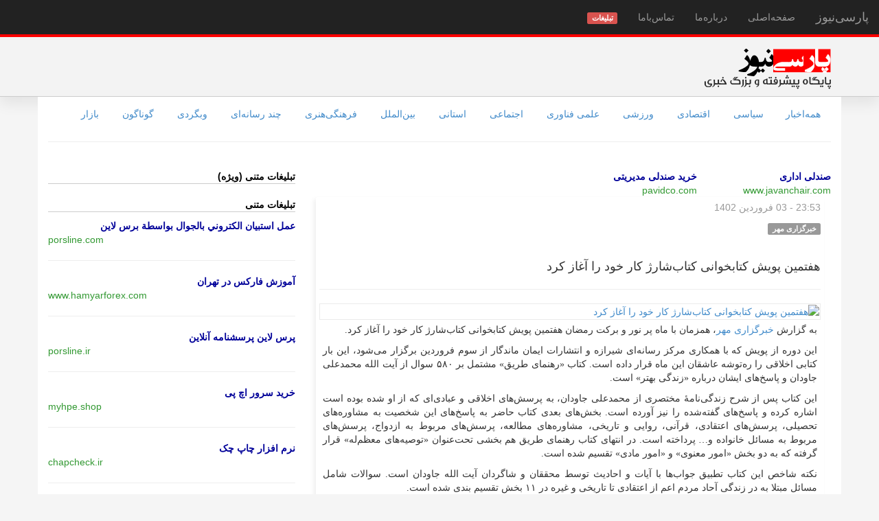

--- FILE ---
content_type: text/html; charset=UTF-8
request_url: https://www.parsinews.ir/news/page/4cef43ac191ec562269db3f45109c3ee
body_size: 7863
content:
<!DOCTYPE html>
<html lang="fa">
<head>
	<meta charset="utf-8"/>	<title>پارسی نیوز: هفتمین پویش کتابخوانی کتاب‌شارژ کار خود را آغاز کرد</title>
	<meta name="keywords" content="خبر,اخبار,اخبار زنده,ورزش,روزنامه ورزشی,اخبار ورزشی,اقتصاد,اخبار بورس,دلار,ارز,طلا,نرخ,نرخ سکه,خبرگزاری,پایگاه خبری,اخبار داغ,مهمترین اخبار,news,parsinews" />
	<meta name="description" content="هفتمین پویش کتابخوانی کتاب‌شارژ کار خود را آغاز کرد" />
	<meta name="viewport" content="width=device-width, initial-scale=1.0, maximum-scale=2.0, user-scalable=1">
	<meta name="Robots" content="INDEX,FOLLOW">
	<meta name="Content-Language" content="persian, FA, فارسی">
	<meta name="RATING" content="General">
	<meta content="fa" http-equiv="Content-Language">
		<meta http-equiv="imagetoolbar" content="no">
	<meta name="language" content="persian, FA">
	<meta itemprop="name" content="پارسی‌نیوز">
	<meta property="og:type" content="news" />
	<meta property="og:title" content="پارسی‌نیوز" />
	<meta http-equiv="X-UA-Compatible" content="IE=8">

	<!--[if lt IE 9]>
	<script src="/theme/parsi-light/js/ie9/html5shiv.js"></script>
	<script src="/theme/parsi-light/js/ie9/respond.min.js"></script>
	<![endif]-->
		<link rel="icon" type="image/x-icon" href="/favicon.ico">
	<link rel="shortcut icon" type="image/x-icon" href="/favicon.ico">
	<link href="/theme/parsi-light/css/bootstrap.min.css" type="text/css" rel="stylesheet">
	<link href="/theme/parsi-light/css/bootstrap-rtl.min.css" type="text/css" rel="stylesheet">
	<link href="/theme/parsi-light/css/main.css?q=sse22" type="text/css" rel="stylesheet">
	<style>
		.text-abc{color:#999;margin-top:20px}
		.text-abc .header{border-bottom:1px #CCC solid; color:#000; margin-bottom:10px}
		.abc-item .abc-title a{font-weight:bold; color:#009}
		.abc-item .abc-desc{font-size:10pt; color:#666;}
		.abc-item .abc-link{direction:ltr;}
		.topnews .abc-link{direction:ltr;text-align: right}
		.abc-item .abc-link a{color:#393}
	</style>
		<script language="javascript">
        var root = '/';
        var query='';
        var playIcon = '/img/play-btn-m.png';
        var pauseIcon = '/img/pause-btn-m.png';
        var played = false;
        var living = false;
        var first_packet = null;//null;
        var news_id = 11846793;
        var loggedIn=false;
        var akhbargoo=false;
        var has_toolbar=false;
        var check_toolbar = false;//false;
        var islive = false;
        var beep_packet = 'AYjtRO1E7UTtRO1E7UQ=';//AYg=
        var space_packet = '7T7tPg==';//2
        function change_captcha(){
            $('#captcha_code').attr('src','/app/captcha?r='+Math.random());
        }
				        var swfpath = "/files/player4.swf";//player_v18.swf";
        var _debugging= false;
        var _scrollTo = "";

				</script>

	<script src="/theme/parsi-light/js/jquery-1.11.0.min.js" type="text/javascript"></script><script src="/theme/parsi-light/js/jquery.scrollTo.min.js" type="text/javascript"></script><script src="/js/jquery.cookie.js" type="text/javascript"></script><script src="/theme/parsi-light/js/bootstrap.min.js" type="text/javascript"></script><script src="/theme/parsi-light/js/imagesloaded.pkgd.min.js" type="text/javascript"></script><script src="/theme/parsi-light/js/sticky.js" type="text/javascript"></script><script src="/js/jquery.lazyload.min.js" type="text/javascript"></script><script src="/theme/parsi-light/js/parsinews.js" type="text/javascript"></script><script src="/js/swfobject.js" type="text/javascript"></script><script src="/js/parser-player-1.8.js" type="text/javascript"></script><script src="/js/jquery.tipsy.js" type="text/javascript"></script></head>
<body>
<nav class="navbar navbar-default navbar-fixed-top navbar-inverse" role="navigation">
	<div class="navbar-header">
		<button type="button" class="navbar-toggle" data-toggle="collapse" data-target="#navbar-collapse-1">
			<span class="sr-only">نمایش منو</span>
			<span class="icon-bar"></span>
			<span class="icon-bar"></span>
			<span class="icon-bar"></span>
		</button>
		<a class="navbar-brand" href="/">پارسی‌نیوز</a>
	</div>
	<div class="collapse navbar-collapse" id="navbar-collapse-1">
		<ul class="nav navbar-nav">
						<li><a href="/">صفحه‌اصلی</a></li>
			<li><a href="/about">درباره‌ما</a></li>
							<li><a href="/contacts">تماس‌با‌ما</a></li>
				<li><a href="/ads"><span class="label label-danger">تبلیغات</span></a></li>
								</ul>
	</div>
</nav>

<div style="margin-top:31px">&nbsp;</div>

<div class="bs-header">
	<div class="container">
		<div class="row">
			<div class="col-sm-12 col-xs-12">
				<div class="logo"><a href="/" title="پارسی نیوز، پایگاه پیشرفته و بزرگ خبری"><img src="/theme/parsi-light/img/logo-parsinews.gif" alt="پارسی نیوز"></a></div>
			</div>
		</div>
	</div>
</div>

<div class="container" style="background-color:#FFF;">
	<div class="row">
		<div class="col-sm-12">
			<div id="service-links">
				<ul class="nav nav-pills">
					<li><a href="/">همه‌اخبار</a></li><li><a href="/news/service/1/سیاسی">سیاسی</a></li> <li><a href="/news/service/2/اقتصادی">اقتصادی</a></li> <li><a href="/news/service/3/ورزشی">ورزشی</a></li> <li><a href="/news/service/4/علمی فناوری">علمی فناوری</a></li> <li><a href="/news/service/5/اجتماعی">اجتماعی</a></li> <li><a href="/news/service/6/استانی">استانی</a></li> <li><a href="/news/service/7/بین‌الملل">بین‌الملل</a></li> <li><a href="/news/service/8/فرهنگی‌هنری">فرهنگی‌هنری</a></li> <li><a href="/news/service/9/چند رسانه‌ای">چند رسانه‌ای</a></li> <li><a href="/news/service/10/وبگردی">وبگردی</a></li> <li><a href="/news/service/11/گوناگون">گوناگون</a></li> <li><a href="/news/service/12/بازار">بازار</a></li> 				</ul>
			</div>
			<hr>
		</div>
	</div><!-- CatLinks -->

	<div class="row" id="main-row">
		<div class="col-md-8 col-sm-12" id="main-column">
			<div class="text-abc topnews">
	<div class="row">
		<div class="col-md-3"><div class="abc-item"><div class="abc-title"><a href="https://www.javanchair.com/categories/%D8%B5%D9%86%D8%AF%D9%84%DB%8C-%D8%A7%D8%AF%D8%A7%D8%B1%DB%8C"  target="_blank">صندلی اداری</a></div><div class="abc-link"><a href="https://www.javanchair.com/categories/%D8%B5%D9%86%D8%AF%D9%84%DB%8C-%D8%A7%D8%AF%D8%A7%D8%B1%DB%8C"  target="_blank">www.javanchair.com</a></div></div></div>
		<div class="col-md-3"><div class="abc-item"><div class="abc-title"><a href="https://pavidco.com/product-category/management-chairs/"  target="_blank">خرید صندلی مدیریتی</a></div><div class="abc-link"><a href="https://pavidco.com/product-category/management-chairs/"  target="_blank">pavidco.com</a></div></div></div>
		<div class="col-md-3"></div>
		<div class="col-md-3"></div>
	</div>
	</div>

			<div id="news-content">
<div class="news-item">


    

<div style="text-align:center">
</div>

<div class="news-labels"><div class="left-label"><span class='label'>فرهنگی‌هنری</span> <span class='sdate'>23:53 - 03 فروردین 1402</span> </div></div><div class='title'><span class='label label-default'>خبرگزاری مهر</span><h1><a href='/news/page/4cef43ac191ec562269db3f45109c3ee' target='_blank'> هفتمین پویش کتابخوانی کتاب‌شارژ کار خود را آغاز کرد </a></h1></div><hr /><a href='/news/page/4cef43ac191ec562269db3f45109c3ee'><img alt='هفتمین پویش کتابخوانی کتاب‌شارژ کار خود را آغاز کرد' class='pic' src='https://media.mehrnews.com/d/2023/03/23/3/4472686.jpg?ts=1679568664729' /></a><div class='news-body'><div itemprop="articleBody"><p style="text-align:justify">به گزارش <a href="http://www.mehrnews.com/fa/https://www.mehrnews.com">خبرگزاری مهر</a>، همزمان با ماه پر نور و برکت رمضان هفتمین پویش کتابخوانی کتاب‌شارژ کار خود را آغاز کرد. </p> 
<p style="text-align:justify">این دوره از پویش که با همکاری مرکز رسانه‌ای شیرازه و انتشارات ایمان ماندگار از سوم فروردین برگزار می‌شود، این بار کتابی اخلاقی را ره‌توشه عاشقان این ماه قرار داده است. کتاب «رهنمای طریق» مشتمل بر ۵۸۰ سوال از آیت الله محمدعلی جاودان و پاسخ‌های ایشان درباره «زندگی بهتر» است.</p> 
<p style="text-align:justify">این کتاب پس از شرح زندگی‌نامهٔ مختصری از محمدعلی جاودان، به پرسش‌های اخلاقی و عبادی‌ای که از او شده بوده است اشاره کرده و پاسخ‌های گفته‌شده را نیز آورده است. بخش‌های بعدی کتاب حاضر به پاسخ‌های این شخصیت به مشاوره‌های تحصیلی، پرسش‌های اعتقادی، قرآنی، روایی و تاریخی، مشاوره‌های مطالعه، پرسش‌های مربوط به ازدواج، پرسش‌های مربوط به مسائل خانواده و… پرداخته است. در انتهای کتاب رهنمای طریق هم بخشی تحت‌عنوان «توصیه‌های معظم‌له» قرار گرفته که به دو بخش «امور معنوی» و «امور مادی» تقسیم شده است.</p> 
<p style="text-align:justify">نکته شاخص این کتاب تطبیق جواب‌ها با آیات و احادیث توسط محققان و شاگردان آیت الله جاودان است. سوالات شامل مسائل مبتلا به در زندگی آحاد مردم اعم از اعتقادی تا تاریخی و غیره در ۱۱ بخش تقسیم بندی شده است.</p> 
<p style="text-align:justify">خواندن کتاب رهنمای طریق را به دوستداران حوزهٔ اخلاقی اسلامی پیشنهاد می‌کنیم.</p> 
<p style="text-align:justify">رهبر انقلاب نیز تقریظی به این شرح بر این اثر نگاشته‌اند:</p> 
<p style="text-align:justify">«بسم الله الرحمن الرحیم. بخش عمده ئی از کتاب مطالعه شد، مطالب سودمند بسیاری در آن هست که برای جوانان دانستن آنها لازم یا راه گشا است. خداوند به همه ی آنان توفیق دهد و مؤلف محترم را محفوظ بدارد بمنّه و کرمه. مرداد ۱۳۹۷»</p> 
<p style="text-align:justify">علاقه‌مندان برای تهیه کتاب «رهنمای طریق» و شرکت در این پویش عدد ۳ را به سامانه پیامکی ۳۰۰۰۰۲۴۶۰ بفرستند یا کتاب را از کتابفروشی‌های سراسر کشور تهیه کنند. این پویش همراه با صدمیلیون‌ریال جوایز نقدی خواهد بود.</p><div></div>
            </div></div><div class="clearfix"> </div><div class='source'><a href='/news/source/4cef43ac191ec562269db3f45109c3ee'><strong>لینک منبع</strong></a></div><br>11846793<br>
    
<!--<div class="ads-B" style="text-align:center"></div>-->


<div style="text-align:center;margin-bottom:10px"><a href="http://tamasgoo.ir" target="_blank"><img src="/files/ads/tamasgoo-banner.gif" /></a></div>


</div>
</div>
&nbsp;
									<div class="hidden-lg hidden-md">
				<div class="text-abc">
<div class="header"><b>تبلیغات متنی (ویژه)</b></div>
</div>


<div class="text-abc">
<div class="header"><b>تبلیغات متنی</b></div>
<!--
<div class="abc-item">
    <div class="abc-title"><a href="http://parsinews.ir" target="_blank">&lt;تبلیغ شما در این مکان&gt;</a></div>
    <div class="abc-desc">ماهیانه فقط 49 هزار تومان<br />دارای رنک 5 در گوگل<br />info@parsinews.ir</div>
    <div class="abc-link"><a href="http://parsinews.ir" target="_blank">your-domain.ir</a></div>
</div>
<hr />
-->
<div class="abc-item"><div class="abc-title"><a href="https://porsline.ir"  target="_blank">پرس لاین پرسشنامه آنلاین</a></div><div class="abc-desc"></div><div class="abc-link"><a href="https://porsline.ir"  target="_blank">porsline.ir</a></div></div><hr /><div class="abc-item"><div class="abc-title"><a href="https://savaelect.com/%D8%AA%D8%AC%D9%87%DB%8C%D8%B2%D8%A7%D8%AA-%D8%AD%D9%81%D8%A7%D8%B8%D8%AA%DB%8C/%D8%A7%D8%B3%D8%AA%D8%A7%D8%A8%D9%84%D8%A7%DB%8C%D8%B2%D8%B1-%D8%AA%D8%AB%D8%A8%DB%8C%D8%AA-%DA%A9%D9%86%D9%86%D8%AF%D9%87-%D9%88%D9%84%D8%AA%D8%A7%DA%98/"  target="_blank">قیمت استابلایزر خانگی</a></div><div class="abc-desc"></div><div class="abc-link"><a href="https://savaelect.com/%D8%AA%D8%AC%D9%87%DB%8C%D8%B2%D8%A7%D8%AA-%D8%AD%D9%81%D8%A7%D8%B8%D8%AA%DB%8C/%D8%A7%D8%B3%D8%AA%D8%A7%D8%A8%D9%84%D8%A7%DB%8C%D8%B2%D8%B1-%D8%AA%D8%AB%D8%A8%DB%8C%D8%AA-%DA%A9%D9%86%D9%86%D8%AF%D9%87-%D9%88%D9%84%D8%AA%D8%A7%DA%98/"  target="_blank">savaelect.com</a></div></div><hr /><div class="abc-item"><div class="abc-title"><a href="https://www.hamyarforex.com/forex-tehran/"  target="_blank">آموزش فارکس در تهران</a></div><div class="abc-desc"></div><div class="abc-link"><a href="https://www.hamyarforex.com/forex-tehran/"  target="_blank">www.hamyarforex.com</a></div></div><hr /><div class="abc-item"><div class="abc-title"><a href="https://porsline.com/ar/online-questionnaire/%D8%A8%D8%B1%D9%86%D8%A7%D9%85%D8%AC-%D8%AA%D8%B5%D9%85%D9%8A%D9%85-%D8%A7%D8%B3%D8%AA%D8%A8%D9%8A%D8%A7%D9%86-%D8%A5%D9%84%D9%83%D8%AA%D8%B1%D9%88%D9%86%D9%8A-%D9%85%D8%AC%D8%A7%D9%86%D8%A7?utm_source=Parsi&utm_medium=backlink&utm_campaign=ad"  target="_blank">عمل استبيان الكتروني بالجوال بواسطة برس لاين</a></div><div class="abc-desc"></div><div class="abc-link"><a href="https://porsline.com/ar/online-questionnaire/%D8%A8%D8%B1%D9%86%D8%A7%D9%85%D8%AC-%D8%AA%D8%B5%D9%85%D9%8A%D9%85-%D8%A7%D8%B3%D8%AA%D8%A8%D9%8A%D8%A7%D9%86-%D8%A5%D9%84%D9%83%D8%AA%D8%B1%D9%88%D9%86%D9%8A-%D9%85%D8%AC%D8%A7%D9%86%D8%A7?utm_source=Parsi&utm_medium=backlink&utm_campaign=ad"  target="_blank">porsline.com</a></div></div><hr /><div class="abc-item"><div class="abc-title"><a href="https://myhpe.shop/shop/"  target="_blank">خرید سرور اچ پی</a></div><div class="abc-desc"></div><div class="abc-link"><a href="https://myhpe.shop/shop/"  target="_blank">myhpe.shop</a></div></div><hr /><div class="abc-item"><div class="abc-title"><a href="https://www.persiansafar.net/mashhad-hotel"  target="_blank">هتل های مشهد پرشین سفر</a></div><div class="abc-desc"></div><div class="abc-link"><a href="https://www.persiansafar.net/mashhad-hotel"  target="_blank">www.persiansafar.net</a></div></div><hr /><div class="abc-item"><div class="abc-title"><a href="https://chapcheck.ir"  target="_blank">نرم افزار چاپ چک</a></div><div class="abc-desc"></div><div class="abc-link"><a href="https://chapcheck.ir"  target="_blank">chapcheck.ir</a></div></div><hr />
</div>
			</div>
			<!-- Nav tabs
<ul class="nav nav-tabs visible-lg visible-md">
  <li class="active"><a href="#important-tab-left" data-toggle="tab">اخبار مهم</a></li>
  <li><a href="#most-visited-left" data-toggle="tab">پربازدید ها</a></li>
  <li><a href="#most-discussion-left" data-toggle="tab">پربحث ترین</a></li>
</ul>
-->
<div class="tab-content">
  <div class="tab-pane fade" id="most-visited-left">پربازدید ها</div>
  <div class="tab-pane fade" id="most-discussion-left">پر بحث ترین ها</div>
  <div class="tab-pane fade in active" id="important-tab-left">
    <div id="important-news">
        <div id="important-space" style="height:1px"> </div>
                <h2 class="important"><a href="/news/important/8" target="_blank" >مهمترین اخبار فرهنگی‌هنری</a></h2><div class='im-newsbox'><span class='label label-danger newslabel'>فرهنگی‌هنری</span><img data-original='/media/m/4ba967ab2af507e8303f9b64eb74e114.jpg' /><div class='title'><a href='/news/page/4a2dee0dc482a75f005d224d59af6a70' target='_blank'>حضور ۷۰ درصدی جوانان و نوجوان در اعتکاف</a></div><div class='desc'><span class='sitelabel'>«باشگاه خبرنگاران»</span> معاون فرهنگی و امور استان‌های سازمان تبلیغات اسلامی از حضور بیش از یک میلیون و ۳۳۱ هزار نفر در آیین اعتکاف سال ۱۴۰۴ در سراسر کشور خبر داد.
</div><div class="clearfix"> </div></div><div class='im-newsbox'><span class='label label-danger newslabel'>فرهنگی‌هنری</span><img data-original='/media/m/a9d51f3e946a7120765473a18e901469.jpg' /><div class='title'><a href='/news/page/36bc79e25b0a9bc0ee422ebdc1a7aa8a' target='_blank'>امیرهوشنگ جزی‌زاده هنرمند پیشکسوت نگارگری درگذشت</a></div><div class='desc'><span class='sitelabel'>«باشگاه خبرنگاران»</span> استاد امیرهوشنگ جزی‌زاده، پیشکسوت نگارگری، طراح فرش و مینیاتوریست برجسته کشور صبح امروز پنجشنبه ۱۸ دی درگذشت.
</div><div class="clearfix"> </div></div><div class='im-newsbox'><span class='label label-danger newslabel'>فرهنگی‌هنری</span><img data-original='/media/m/abf9b67dab23192b5a0aa3cc9b8727a7.jpg' /><div class='title'><a href='/news/page/97c4bee62618be435eb689c558ef0137' target='_blank'>پیکر زنده‌یاد سعید پیردوست در بهشت زهرا (س) به خاک سپرده شد</a></div><div class='desc'><span class='sitelabel'>«باشگاه خبرنگاران»</span> پیکر هنرمند فقید سعید پیردوست امروز پنجشنبه ۱۸ دی ماه با حضور جمعی از مردم و هنرمندان در قطعه هنرمندان بهشت زهرا (س) تهران به خاک سپرده شد.
</div><div class="clearfix"> </div></div><div class='im-newsbox'><span class='label label-danger newslabel'>فرهنگی‌هنری</span><img data-original='/media/m/55fc0820571fa58bdc06e32fbd189f28.jpg' /><div class='title'><a href='/news/page/6dae1391f6430d314398f8caa23f9faa' target='_blank'>تاثیر تک‌نرخی شدن ارز بر مسئله کاغذ</a></div><div class='desc'><span class='sitelabel'>«باشگاه خبرنگاران»</span> وزیر فرهنگ و ارشاد اسلامی تأثیر تک‌نرخی شدن ارز بر مسئله کاغذ را شرایط سخت برای ناشران و اهل قلم خواند و گفت: مصیبتی است که مقداری عمومی‌تر شده لذا قابل تحمل‌تر است.
</div><div class="clearfix"> </div></div><div class='im-newsbox'><span class='label label-danger newslabel'>فرهنگی‌هنری</span><img data-original='/media/m/4b718f160041ece9f4d5e18c8ded844e.jpg' /><div class='title'><a href='/news/page/64709cfbbb43e9fdd563bed6f5b1f0f0' target='_blank'>برگزیدگان جایزه ادبی جلال معرفی شدند</a></div><div class='desc'><span class='sitelabel'>«باشگاه خبرنگاران»</span> برگزیدگان «هجدهمین جایزه ادبی جلال آل احمد» با حضور جمعی از نویسندگان و مسئولان فرهنگی در تالار قلم کتابخانه ملی معرفی شدند.
</div><div class="clearfix"> </div></div>        <h2 style="text-align:center;margin-bottom:20px"><a href="/news/important" target="_blank">مشاهده مهمترین خبرها در صدر رسانه‌ها</a></h2>
    </div>
  </div>
</div>
<div class="tab-content">
    <div>
        <div id="important-space" style="height:1px"> </div>
        <div class='im-newsbox'><div class='title'><a href='/news/page/e721d392873adedef8c356c2044282f8' target='_blank'>پمپ لجن‌کش چیست؟ راهنمای انتخاب برای فاضلاب و پساب صنعتی</a></div><div class="clearfix"> </div></div><div class='im-newsbox'><div class='title'><a href='/news/page/a391cf99dff5a6f6b3446a4b3e724927' target='_blank'>راهنمای انتخاب ساعت مچی مناسب بر اساس استایل و کاربرد</a></div><div class="clearfix"> </div></div><div class='im-newsbox'><div class='title'><a href='/news/page/34f27b8d22e7e4f1384a3ef935372e83' target='_blank'>5 فاکتور موثر بر انتخاب پارچه مناسب برای چاپ</a></div><div class="clearfix"> </div></div><div class='im-newsbox'><div class='title'><a href='/news/page/b0d01468ed1b9ec8ee8d927d1d54724d' target='_blank'>ایده های خلاقانه برای پیج مامایی</a></div><div class="clearfix"> </div></div><div class='im-newsbox'><div class='title'><a href='/news/page/133e765eedf2698e5c6682efd22586fa' target='_blank'>هند، مقصد محبوب جدید گردشگران ایرانی پس از آسیای جنوب شرقی</a></div><div class="clearfix"> </div></div>    </div>
</div>

		</div>

					<div class="col-md-4 visible-lg visible-md" id="column-2">
				<!--
				<div class="row">
					<div class="col-md-6"><div class="adsbox1">محل تبلیغ شما</div></div>
					<div class="col-md-6"><div class="adsbox1">محل تبلیغ شما</div></div>
				</div>
				<div class="adsbox1">محل تبلیغ شما</div>
				<div class="adsbox1">محل تبلیغ شما</div>
				-->
				<div class="text-abc">
<div class="header"><b>تبلیغات متنی (ویژه)</b></div>
</div>


<div class="text-abc">
<div class="header"><b>تبلیغات متنی</b></div>
<!--
<div class="abc-item">
    <div class="abc-title"><a href="http://parsinews.ir" target="_blank">&lt;تبلیغ شما در این مکان&gt;</a></div>
    <div class="abc-desc">ماهیانه فقط 49 هزار تومان<br />دارای رنک 5 در گوگل<br />info@parsinews.ir</div>
    <div class="abc-link"><a href="http://parsinews.ir" target="_blank">your-domain.ir</a></div>
</div>
<hr />
-->
<div class="abc-item"><div class="abc-title"><a href="https://porsline.com/ar/online-questionnaire/%D8%A8%D8%B1%D9%86%D8%A7%D9%85%D8%AC-%D8%AA%D8%B5%D9%85%D9%8A%D9%85-%D8%A7%D8%B3%D8%AA%D8%A8%D9%8A%D8%A7%D9%86-%D8%A5%D9%84%D9%83%D8%AA%D8%B1%D9%88%D9%86%D9%8A-%D9%85%D8%AC%D8%A7%D9%86%D8%A7?utm_source=Parsi&utm_medium=backlink&utm_campaign=ad"  target="_blank">عمل استبيان الكتروني بالجوال بواسطة برس لاين</a></div><div class="abc-desc"></div><div class="abc-link"><a href="https://porsline.com/ar/online-questionnaire/%D8%A8%D8%B1%D9%86%D8%A7%D9%85%D8%AC-%D8%AA%D8%B5%D9%85%D9%8A%D9%85-%D8%A7%D8%B3%D8%AA%D8%A8%D9%8A%D8%A7%D9%86-%D8%A5%D9%84%D9%83%D8%AA%D8%B1%D9%88%D9%86%D9%8A-%D9%85%D8%AC%D8%A7%D9%86%D8%A7?utm_source=Parsi&utm_medium=backlink&utm_campaign=ad"  target="_blank">porsline.com</a></div></div><hr /><div class="abc-item"><div class="abc-title"><a href="https://www.hamyarforex.com/forex-tehran/"  target="_blank">آموزش فارکس در تهران</a></div><div class="abc-desc"></div><div class="abc-link"><a href="https://www.hamyarforex.com/forex-tehran/"  target="_blank">www.hamyarforex.com</a></div></div><hr /><div class="abc-item"><div class="abc-title"><a href="https://porsline.ir"  target="_blank">پرس لاین پرسشنامه آنلاین</a></div><div class="abc-desc"></div><div class="abc-link"><a href="https://porsline.ir"  target="_blank">porsline.ir</a></div></div><hr /><div class="abc-item"><div class="abc-title"><a href="https://myhpe.shop/shop/"  target="_blank">خرید سرور اچ پی</a></div><div class="abc-desc"></div><div class="abc-link"><a href="https://myhpe.shop/shop/"  target="_blank">myhpe.shop</a></div></div><hr /><div class="abc-item"><div class="abc-title"><a href="https://chapcheck.ir"  target="_blank">نرم افزار چاپ چک</a></div><div class="abc-desc"></div><div class="abc-link"><a href="https://chapcheck.ir"  target="_blank">chapcheck.ir</a></div></div><hr /><div class="abc-item"><div class="abc-title"><a href="https://www.persiansafar.net/mashhad-hotel"  target="_blank">هتل های مشهد پرشین سفر</a></div><div class="abc-desc"></div><div class="abc-link"><a href="https://www.persiansafar.net/mashhad-hotel"  target="_blank">www.persiansafar.net</a></div></div><hr /><div class="abc-item"><div class="abc-title"><a href="https://savaelect.com/%D8%AA%D8%AC%D9%87%DB%8C%D8%B2%D8%A7%D8%AA-%D8%AD%D9%81%D8%A7%D8%B8%D8%AA%DB%8C/%D8%A7%D8%B3%D8%AA%D8%A7%D8%A8%D9%84%D8%A7%DB%8C%D8%B2%D8%B1-%D8%AA%D8%AB%D8%A8%DB%8C%D8%AA-%DA%A9%D9%86%D9%86%D8%AF%D9%87-%D9%88%D9%84%D8%AA%D8%A7%DA%98/"  target="_blank">قیمت استابلایزر خانگی</a></div><div class="abc-desc"></div><div class="abc-link"><a href="https://savaelect.com/%D8%AA%D8%AC%D9%87%DB%8C%D8%B2%D8%A7%D8%AA-%D8%AD%D9%81%D8%A7%D8%B8%D8%AA%DB%8C/%D8%A7%D8%B3%D8%AA%D8%A7%D8%A8%D9%84%D8%A7%DB%8C%D8%B2%D8%B1-%D8%AA%D8%AB%D8%A8%DB%8C%D8%AA-%DA%A9%D9%86%D9%86%D8%AF%D9%87-%D9%88%D9%84%D8%AA%D8%A7%DA%98/"  target="_blank">savaelect.com</a></div></div><hr />
</div>
			</div>
		
			</div>
</div> <!-- /container -->

<div style="margin-bottom:200px; text-align:center;">
	<div>
		<a href="/">صفحه اصلی</a> |
		<a href="/about">درباره‌ما</a> |
		<a href="/contacts">تماس‌با‌ما</a> |
		<a href="/ads">تبلیغات</a> |
		<a href="/privacy-policy">حفظ حریم شخصی</a>
	</div><br>

	<p>تمامی اخبار بطور خودکار از منابع مختلف جمع‌آوری می‌شود و این سایت مسئولیتی در قبال محتوای اخبار ندارد </p>
	<p>کلیه خدمات ارائه شده در این سایت دارای مجوز های لازم از مراجع مربوطه و تابع قوانین جمهوری اسلامی ایران می باشد.</p>
	<p>کلیه حقوق محفوظ است</p>
</div>


<script type="text/javascript">
    $(document).ready(function(){
		        $('#header-icon li').fadeTo(500,.6);
        $('#header-icon li').hover(function(){$(this).fadeTo(500,1);},function(){$(this).fadeTo(500,.6);});
        $("#living-tools").sticky({topSpacing:50});
		
		
        //*
		        /**/
		
		    });
</script>


<!-- 0.020594120025635 -->
</body>
</html>

--- FILE ---
content_type: application/javascript
request_url: https://www.parsinews.ir/theme/parsi-light/js/parsinews.js
body_size: 6947
content:
var PLive=function(){
return {
queue:new Array(),
speech_end:true,
lastrun:0,
last_ts:0,
last_dl:10000,
current_id:0,
active:false,
speech_active:false,
speech_played:false,
_endshow:true,
_block_player:false,
_curr_vol:5,
play_first:false,
_stick:false,
_getnew_end:false,
init:function(){
	Parser.root = root;
	Parser.on_flashSay = PLive.flashSay;
	Parser.query = query;
	Parser.on_info = function(name,value){
		//alert(name+': '+value);
		//$('#informer').prepend(name+': '+value+'<br>');
		var help = '<a href="'+root+'pages/flash"><b>(راهنمای فعال‌سازی موتور صوتی)</b></a>';
		if(name=='error'){
			if(value=='flash-version'){
				$('#flash-info').html('<div class="alert alert-danger">ورژن flash player مناسب نیست. لطفاً نسبت به ارتقاء آن اقدام نمایید<br>'+help+'</div>');
				$('#flash-info').fadeIn();
				PLive.adl('flash-version');
			}
			else if(value=='init'){
				$('#flash-info').html('<div class="alert alert-danger">یک خطای نامشخص رخ داده. لطفاً سایت را مجدداً بارگزاری نمایید<br>'+help+'</div>');
				$('#flash-info').fadeIn();
				PLive.adl('flash-error');
			}
		}
		/*
		if(name=='version'){
			$('#flash-info').html('<div class="alert alert-success">نسخه flash-player مورد تأیید است.</div>');
			$('#flash-info').fadeIn(0);
		}
		/**/
		if(name=='loading'){
			$('#flash-info').html('<div class="alert alert-info">درحال بارگزاری موتور صوتی...<br>'+help+'</div>');
			$('#flash-info').fadeIn(0);
		}
		if(name=='ping'){
			$('#flash-info').html('<div class="alert alert-success">بارگزاری انجام شد.</div>');
			$('#flash-info').append('<div class="alert alert-info">درحال فعال سازی موتور صوتی<br>'+help+'</div>');
		}
		if(name=='init'){
			$('#flash-info').html('<div class="alert alert-success">موتور صوتی فعال شد</div>');
			$('#player-loader').fadeOut(500);
			$('span#listen-btn').addClass('loaded');
			$('span.loaded#listen-btn img').click(function(){
				PLive.psSpeech();
			});
			$('span#listen-btn').fadeTo(500,1);
			setTimeout(function(){$('#flash-info').fadeOut(500)},500);
			PLive.adl('flash-success');
		}
		//console.log(name,value)
	}
	Parser.on_init = function(){
		/*
		if(!akhbargoo||!loggedIn){
			$("#player-modal").modal("show");
			PLive.speech_active = true;
			return;
		}
		/**/
		Parser.flash.addTrack(beep_packet);
		Parser.flash.addTrack(space_packet);//2
		Parser.flash.addTrack(space_packet);//2
		Parser.flash.addTrack(space_packet);//2
		if(first_packet!=null){
			
			Parser.flash.addTrack(first_packet);
			Parser.flash.addTrack(site_array[parseInt(first_site_id)]);
			
		}
		Parser.flash.setTrack('');
		Parser.flash.playTrack();
		//PLive.speech_end = false;
		/**/
		//----Start-----
		//$('#mini-player-control').fadeIn();
		PLive.speech_active = true;
		$('span#listen-btn img')[0].src = pauseIcon;
		//$('span#ps2 i.icon-play').attr('class','icon-pause');
		PLive.speech_played = true;
		Parser.flash.playStatus(false);
		PLive.Play();
	};
	if(islive)PLive.playSpeech();
	PLive._over_news = 0;
	PLive._on_scroll = 0;
	PLive._over_left =0;
	if(_scrollTo!='')$(window).scrollTo(_scrollTo,{ duration:500,offset:-40});
	$('.live-state,#magnet,#listen-btn').tooltip();
	//*
	$("#mainpanel").fadeIn();
	$("#news-content").mousemove(function(event) {
		var dnew = new Date().getTime();
		if(dnew-PLive._over_news>500){
			PLive._over_news = dnew;
		}
	});
	$("#news-content").mouseleave(function(){
		PLive._over_news = 0;
	});
	$('a#important-tab-btn').on('shown.bs.tab', function (e) {
	  $('#important-tab').html($('#important-news').html());
	  $("#important-tab .im-newsbox img").lazyload({
			effect : "fadeIn"
		});
	});
	/*
	$('body').keyup(function(event) {
		//if(_debugging)console.dir(this);
		if($(event.target).is('input, textarea'))return;
		if(event.which==83){
			PLive.stopSpeech();
			PLive.inform('متن‌خوان متوقف شد. برای فعال سازی کلید <b>P</b> را بفشارید.');
		}
		if(event.which==80){
			PLive.playSpeech();
			PLive.inform('متن‌خوان فعال شد. برای توقف کلید <b>S</b> را بفشارید.');
		}
		if(event.which==76){
			if(PLive.psLive())PLive.inform('دریافت زنده اخبار <b>فعال</b> شد. برای فعال‌سازی مجدداً کلید <b>L</b> را بفشارید');
			else PLive.inform('دریافت زنده اخبار <b>غیرفعال</b> شد. برای غیرفعال‌سازی مجدداً کلید <b>L</b> را بفشارید');
		}
		if(event.which==78){//n
			PLive.playNext();
			//PLive.inform('بعدی');
		}
		if(event.which==85){//u
			$(window).scrollTo(0,1000);
		}
		if(event.which==68){//d
			$(window).scrollTo($(document.body).height(),1000);
		}
		if(event.which==77){//m
			PLive.magnet();
		}
		//console.log(event.which);
	});
	/**/
	PLive.gr_queue();
	PLive.getQuery();
	PLive.setQuery();
	PLive.Runner();
	$('span.plabel,span.plabel2').hover(
		function(){
			$(this).addClass('in');
		},
		function(){
			$(this).removeClass('in');
		}
	);
	$('#go-up').click(function(){$(window).scrollTo(0,1000);});
	$('#ps2').click(function(){
		PLive.psSpeech();
	});
	$('#newslettersend').click(function(){
		var txt = $("#newsletter").val();
		if(txt==''){
			$("#newsletter-result").fadeIn();
			$("#newsletter-result").html('لطفاً یک ایمیل معتبر وارد کنید.');
			return;
		}
		$("#newsletter-result").fadeIn();
		$("#newsletter-result").html('درحال ارسال');
		//*
		$.ajax({
			url: Parser.root+"news/letter",
			type:'POST',
			data:{email:txt}
		}).done(function(data) { 
			var result = Parser.parseJson(data);
			if(result.success){
				$("#newsletter-result").html('با سپاس، ایمیل شما ثبت شد!');
				$("#newsletter").val('');
			}
			if(!result.success){
				if(result.desc=='invalid')$("#newsletter-result").html('لطفاً یک ایمیل معتبر وارد کنید');
				else if(result.desc=='exist')$("#newsletter-result").html('این ایمیل قبلاً ثبت شده است');
				else $("#newsletter-result").html('لطفاً اندکی بعد مجدداً ارسال نمایید');
			}
			$("newsletter-result").fadeOut(6000);
			
		});
		/**/
	});
	/*
	$('span#listen-btn').click(function(){
		if(!$(this).hasClass('loaded'))PLive.playSpeech();
	});
	/**/
	$('#magnet').click(function(){
		PLive.magnet();
	});
	$('span.plabel,span.plabel2').click(function(){
		if($(this).hasClass('selected')){
			$(this).removeClass('selected');
		}else $(this).addClass('selected');
		PLive.setQuery();
	});
	$('#selectall-source').click(function(){
		$('div#allsources span.plabel').addClass('selected');
		PLive.setQuery();
	});
	$('#unselectall-source').click(function(){
		$('div#allsources span.plabel').removeClass('selected');
		PLive.setQuery();
	});
	setTimeout(function(){$('#listen-desc').fadeIn(800)},800);
	//--------
	if(living)PLive.onLive();
	else PLive.offLive();
	$('.live-state').click(function(){
		PLive.psLive();
	});
},
adl:function(name){
	$.ajax({
		url: Parser.root+"adl/"+name,
		type:'POST',
		data:{txt:name}
	});
},
magnet:function(){
	if($('#magnet').hasClass('active')){
		$('#magnet').removeClass('active');
		$('#magnet img').attr('src',root+'img/icon/magnet-off.png');
	}else{
		$('#magnet').addClass('active');
		$('#magnet img').attr('src',root+'img/icon/magnet-on.png');
	}
},
getQuery:function(){
	var params = $.cookie('live-params');
	if(params==undefined)return;
	//params=JSON.parse(params);
	params=$.parseJSON(params);
	for(i in params){
		var obj = params[i];
		if($('#'+obj.id).hasClass('noco'))continue;
		if(obj.selected)$('#'+obj.id).addClass('selected');
		else $('#'+obj.id).removeClass('selected');
	}
},
setQuery:function(){
	var selected;
	PLive.query = '';
	selected=$('span.plabel,span.plabel2');
	selected = selected.toArray();
	var ids = [];
	for(i in selected){
		//console.dir(selected[i]);break;
		var isSelect = $(selected[i]).hasClass('selected');
		if(isSelect)PLive.query+=selected[i].id+',';
		if($(selected[i]).hasClass('noco'))continue;
		ids.push({'id':selected[i].id,'selected':isSelect});
	}
	$.cookie('live-params',JSON.stringify(ids),{ expires: 7 });
	//$('a#query-btn')[0].href = Parser.root+'?query='+PLive.query;
},
psLive:function(){
	if(PLive.active){
		PLive.offLive();
	}else{
		PLive.onLive();
	}
	return PLive.active;
},
onLive:function(){
	$('.live-state .caption').html('توقف دریافت' + ' <img src="'+root+'img/preloader/1.gif" />');
	$('.living-desc').fadeIn(500);
	$('.live-state .glyphicon').removeClass('glyphicon-play');
	$('.live-state .glyphicon').addClass('glyphicon-pause');
	PLive.active = true;
	PLive.Getnew(PLive.last_ts);
},
offLive:function(){
	$('.live-state .caption').html('شروع دریافت');
	$('.living-desc').fadeOut(500);
	$('.live-state .glyphicon').removeClass('glyphicon-pause');
	$('.live-state .glyphicon').addClass('glyphicon-play');
	PLive.active = false;
},
initSpeech:function(){
	if(!Parser.inited){
		$('#player-loader').fadeIn(500);
		$('span#listen-btn').fadeTo(200,0.2);
		Parser.init(root,swfpath);
	}
},
psSpeech:function(){
	PLive.initSpeech();
	/*
	if(PLive.speech_active)if(!akhbargoo||!loggedIn){
		$("#player-modal").modal("show");
		return;
	}
	/**/
	if(!PLive.speech_active||PLive._block_player)return;
	if(PLive.speech_played){
		PLive.stopSpeech();
	}else{
		PLive.playSpeech();
	}
},
stopSpeech:function(){
	if(!PLive.speech_active||PLive._block_player)return;
	$('span#listen-btn img')[0].src = playIcon;
	$('span#ps2 i.icon-pause').attr('class','icon-play');
	PLive.speech_played = false;
	PLive.Stop();
},
playSpeech:function(){
	if(!has_toolbar&&check_toolbar){
		alert('برای فعال شدن موتور صوتی لطفا تولبار مخصوص پارسی نیوز را نصب نمایید');
		return;
	}
	PLive.initSpeech();
	if(!PLive.speech_active||PLive._block_player)return;
	$('span#listen-btn img')[0].src = pauseIcon;
	$('span#ps2 i.icon-play').attr('class','icon-pause');
	PLive.speech_played = true;
	PLive.Play();
},
playNext:function(){
	PLive.speech_end = true;
	PLive.Play();
},
inform:function(msg){
	var wincenter = ($(window).width()/2 );
	var elcenter = $('#informer').width()/2;
	$('#informer').html('<div class="alert alert-success">'+msg+'</div>');
	$('#informer').fadeIn(500);
	$('#informer').css({
			top: ($(window).height()/2)+'px',
			left:(wincenter - elcenter)+'px'
	});
	setTimeout(function(){$('#informer').fadeOut(1000);},4000);
},
gr_queue:function(){
	var arr = $('#news-content .newsbox').toArray();
	var len = arr.length;
	for(var i=0;i<len;i++){
			var itm = arr[i];
			var obj={};
			obj.id = itm.id.replace("news-","");
			obj.cat = itm.firstChild.textContent;
			var top_title = $(itm).find('div.toptitle').text();
			if(top_title!='')obj.top_title = top_title;
			obj.title = $(itm).find('a').text();
			var sub_title = $(itm).find('div.subtitle').text();
			if(sub_title!='')obj.sub_title = sub_title;
			obj.desc = $(itm).find('div.desc')[0].lastChild.nodeValue;
			var site_id = $(itm).find('div.desc .sitelabel');
			obj.site = site_id.text().replace("«","").replace("»","");
			if(site_id.length!=0)site_id = site_id[0].id;
			else site_id = 'site-0';
			obj.site_id = site_id.replace("site-","");
			obj.packet = $(itm).find('div.packet').text();
			obj.key = $(itm).find('div.packet')[0].id;
			if($(itm).find('img').length!=0)obj.image = $(itm).find('img')[0].id;
			obj.visible = true;
			obj.first= false;//********
			/*
			if(i>len-4)obj.visible = true;
			else{
				obj.visible = false;
				//$(itm).find('div.desc').text('qqqqq');
				//$('#'+itm.id).hide();
			}
			/**/
			obj.speech = false;
			PLive.queue.push(obj);
	}	
},
addToQueue:function(items){
	items = items.reverse();
	for(var i in items){
		var val = items[i];
		/*
		<div class="newsbox">
			<span class="label label-important newslabel">CAT</span>
			<img src="/news/media/IMAGE-KEY">
			<div class="subtitle">TOP-TITLE</div>
			<div class="title"><a target="_blank" href="/news/page/NEWS-KEY">TITLE</a></div>
			<div class="subtitle">SUB-TITLE</div>
			<div class="desc"><span class="sitelabel">«SITE-Name»</span>DESC</div>
			<div class="clearfix"> </div>
		</div>
		/**/
		var content = '';
		content += '<div class="newsbox" id="news-'+val.id+'" style="display:none">';
			content += '<span class="label label-danger newslabel">'+val.cat+'</span>';
			if(isset(val.image))content += '<img src="'+Parser.root+'media/m/'+val.image+'.jpg">';
			if(isset(val.top_title))content += '<div class="toptitle">'+val.top_title+'</div>';
			content += '<div class="title"><a target="_blank" href="'+Parser.root+'news/page/'+val.key+'">'+val.title+'</a></div>';
			if(isset(val.sub_title))content += '<div class="subtitle">'+val.sub_title+'</div>';
			content += '<div class="desc"><span class="sitelabel">«'+val.site+'»</span> '+val.desc+'</div>';
			content += '<div class="clearfix"> </div>';
		content += '</div>';
		$('#news-content').prepend(content);
		//PLive.show_item(val.id,delay);
		val.visible = false;
		val.speech = false;
		val.first= false;
		PLive.queue.unshift(val);
	}
},
Runner:function(){
	if(PLive.active&&PLive._getnew_end){
		if(PLive.lastrun + parseInt(PLive.last_dl)<new Date().getTime())PLive.Getnew(PLive.last_ts);
	}
	if(PLive._endshow){
		var delay = 0;
		var invisibles = new Array();
		for(var i in PLive.queue){
			var qitem = PLive.queue[i];
			if(!qitem.visible){
				//PLive.queue[i].visible = true;
				invisibles.unshift(qitem);
			}else break;
		}
		var len = invisibles.length;
		var j = 0;
		for(var i in invisibles){
			var qitem = invisibles[i];
			var end = (j+1)==len;
			if(j==0)PLive._endshow = false;
			PLive.show_item(qitem.id,delay,end);
			delay++;
			j++;
		}
	}
	PLive.Play();
	setTimeout(PLive.Runner,2500);
},
show_item:function(id,delay,end){
	setTimeout(function(){
		$('#news-'+id).fadeIn(500);
		var top_pos = $('#news-content').position();
		if(top_pos.top<$(window).scrollTop()){
			var ch = $(document.body).height()-PLive._hbody;
			//$(window).scrollTo("+="+ch+'px');
		}
		PLive._hbody = $(document.body).height();
		if(end)PLive._endshow = true;
		for(var i in PLive.queue){
			var qitem = PLive.queue[i];
			if(qitem.id==id){
				PLive.queue[i].visible = true;
				PLive.Play();
				break;
			}
		}
	},delay*2500);
},
addToSlide:function(val){
	var content = '';
		content += '<div class="newsbox" id="news2-'+val.id+'" style="display:none">';
			content += '<span class="label label-danger newslabel">'+val.cat+'</span>';
			if(isset(val.image))content += '<img src="'+Parser.root+'media/m/'+val.image+'.jpg">';
			if(isset(val.top_title))content += '<div class="toptitle">'+val.top_title+'</div>';
			content += '<div class="title"><a target="_blank" href="'+Parser.root+'news/page/'+val.key+'">'+val.title+'</a></div>';
			if(isset(val.sub_title))content += '<div class="subtitle">'+val.sub_title+'</div>';
			content += '<div class="desc"><span class="sitelabel">«'+val.site+'»</span> '+val.desc+'</div>';
			content += '<div class="clearfix"> </div>';
		content += '</div>';
		$('#readed-news').prepend(content);
		$('#news2-'+val.id).fadeIn(800);
},
Play:function(){
	if(!PLive.speech_played||PLive._block_player||!PLive.speech_active||!PLive.speech_end)return;
	var exist_item = false;
	for(var i in PLive.queue){
		var val = PLive.queue[i];
		if(!val.speech&&val.visible){
			if((PLive.play_first&&val.first)||!val.first){
				PLive.queue[i].speech = true;
				exist_item = true;
				break;
			}
		}
	}
	if(exist_item==false)return;
	var newitem = val;
	PLive.speech_end = false;
	PLive.current_id = newitem.id;
	PLive.addToSlide(newitem);
	$('div.newsbox,.newsbox2').removeClass('playing');
	$('#news-'+newitem.id+', #news2-'+newitem.id).addClass('playing');
	if($('#magnet').hasClass('active')&&!$('#readed-news').hasClass('active'))$(window).scrollTo('#news-'+newitem.id,{ duration:500,offset:-150});
	var empty_packet = true;
	if($('#beep-check').hasClass('active')){
		Parser.flash.addTrack('7FTtPu0+7T7tPu0+7T7tPu0+7T7tPg==');
		Parser.flash.addTrack(beep_packet);
		Parser.flash.addTrack(space_packet);//2
		empty_packet = false;
	}
	if($('#titr-check').hasClass('active')){
		Parser.flash.addTrack(newitem.packet);
		Parser.flash.addTrack(space_packet);//1
		empty_packet = false;
	}
	if(newitem.packet!=''){
		if(newitem.site_id!=0&&$('#source-check').hasClass('active')){
			Parser.flash.addTrack(site_array[parseInt(newitem.site_id)]);
			empty_packet = false;
		}
		Parser.flash.addTrack(space_packet);//2
		Parser.flash.addTrack(space_packet);//2
		Parser.flash.addTrack(space_packet);//2
		Parser.flash.addTrack(space_packet);//2
		Parser.flash.addTrack(space_packet);//2
	}
	
	if(!empty_packet){
		Parser.setTrack('');
		Parser.play();
	}else PLive.speech_end = true;
},
Stop:function(){
	PLive._block_player = true;
	PLive._fadeOut();
	$('span.newsbox2 div').removeClass('playing');
	$('div.playing').addClass('played');
	$('div.played').removeClass('playing');
	PLive.speech_end = true;
},
_fadeOut:function(){
	PLive._curr_vol -= PLive._curr_vol*.2;
	if(PLive._curr_vol<=0.08){
		Parser.stop();
		PLive._block_player = false;
		PLive._curr_vol = 5;
		Parser.setVol(PLive._curr_vol);
		return;
	}
	Parser.setVol(PLive._curr_vol);
	setTimeout(PLive._fadeOut,30);
},
Getnew:function(ts){
	if(!PLive.active)return;
	PLive._getnew_end = false;
	ts = ts||0;
	PLive.lastrun = (new Date()).getTime();
	$.ajax({
		url: root+"news/getnew",
		type:'POST',
		timeout:8000,
		data:{ts:ts,query:PLive.query}
	}).done(function(data) { 
		var result = Parser.parseJson(data);
		if(result===null){
			Parser._error('Json');
			return false;
		}
		PLive.last_ts = result.ts;
		PLive.last_dl = result.dl;
		if(result.num>0){
			var news=result.news;
			PLive.addToQueue(news);
			PLive.Play();
		}
		$('#today_news').html(result.today_news);
		//setTimeout(function(){PLive.Getnew(PLive.last_ts)},PLive.last_dl||1000);
	}).fail(function(e){
		var http_code = e.status;
		if(http_code==403)Parser._error('Forbidden');
		else if(http_code==404)Parser._error('NotFound');
		else if(http_code==0)Parser._error('Cancel');
		else Parser._error('Other');
		//setTimeout(function(){PLive.Getnew(PLive.last_ts)},PLive.last_dl||1000);
	})
	.always(function(data) {
		PLive._getnew_end = true;
	});
},
flashSay:function(name,value){
	if(name=='endtrack'){
		PLive.speech_end = true;
		//Parser.flash.playStatus(false);
		$('#news-'+PLive.current_id).addClass('played');
		PLive.Play();
	}
	if(name=='track_pos'){
		
	}
	if(_debugging)console.log('log',name,value);
}
}
}();

function isset(){
  var a = arguments,
    l = a.length,
    i = 0,
    undef;

  if (l === 0){
    throw new Error('Empty isset');
  }

  while (i !== l){
    if (a[i] === undef || a[i] === null){
      return false;
    }
    i++;
  }
  return true;
};
function set_pic(){
	var $pic = $('img.pic');
	if($pic.length==0)return;
	var w = $pic.width();
	var pw= $('.news-item').width();//$pic.parent().width();
	if((w/pw)*100>45){
		$pic.css({display: 'block', 'margin-left': 'auto', 'margin-right': 'auto',float:'none'});
		if(w>pw)$pic.width(pw-10)
	}
	return;
	var imgs = $('div.news-item img:not(.pic,.exception)').toArray();
	for(i in imgs){
		$item = imgs[i];
		if($item.width>pw){
			$item.width = pw-10;
		}else if($item.width>120)$($item).css({display: 'block', 'margin-left': 'auto', 'margin-right': 'auto',float:'none'});
	}
};

$(document).ready(function(){
	PLive.init();
	if (navigator.appName == "Opera")$('.modal').removeClass('fade');
	PLive._hbody = $(document.body).height();
	var $float = $("#float");
	positionFooter();
	function positionFooter() {
		footerHeight = $float.height();
		footerTop = ($(window).height()-110)+"px";
		$float.css({
			position: "absolute",
			top: footerTop
		});
		$('#go-up').fadeIn(2000);		
	};
	$(window).scroll(function(){}).resize(positionFooter);
	jQuery(function() {
	  jQuery('ul.nav').not('.noactive').find('li').each(function() {
		var href = jQuery(this).find('a').attr('href');
		if (href === decodeURI(window.location.pathname)) {
		  jQuery(this).addClass('active');
		  jQuery(this).find('i').addClass('icon-white');
		}
	  });
	});
	$('#inner-player-icon').click(function(){
		embed_player();
	});
	
	$(".newsbox img").lazyload({
		effect : "fadeIn"
	});
	$(".im-newsbox img").lazyload({
		effect : "fadeIn"
	});
	$('img.pic').imagesLoaded( function() {
	  set_pic();
	});
});